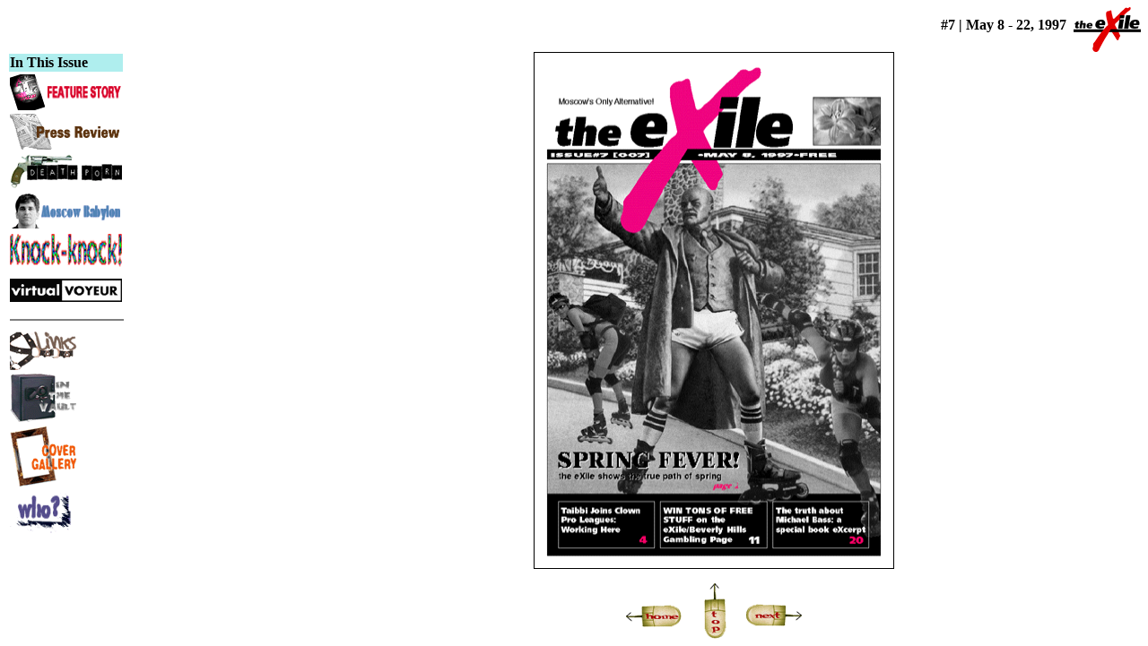

--- FILE ---
content_type: text/html
request_url: http://exiledonline.com/old-exile/vault/gallery/covers/cover7.html
body_size: 3661
content:
<HTML>
<HEAD>
<TITLE>the eXile - Issue #7</TITLE>

<MAP NAME="Footer Map">
			<AREA SHAPE="RECT" COORDS="130, 0, 197, 63"
				HREF="cover8.html" onMouseOver="self.status='Next issue.'; return true">
			<AREA SHAPE="RECT" COORDS="72, 0, 125, 64"
				HREF="#top" onMouseOver="self.status='Back to the Top.'; return true">
			<AREA SHAPE="RECT" COORDS="0, 1, 67, 62"
				HREF="../../index.htm" onMouseOver="self.status='Home.'; return true">
		</MAP>

</HEAD>

<BODY BGCOLOR="#FFFFFF">
<SCRIPT LANGUAGE="JavaScript">
<!--
{

	button0on = new Image(150,168);
	button0on.src = "../../menu/x2.gif";
	button0off = new Image(150,168);
	button0off.src = "../../menu/x.gif";
	
	
}

function swap(Image,Toggle) {
	{
		document[Image].src = eval(Image + Toggle + ".src");
	}
}

//-->
</SCRIPT>

<TABLE BORDER="0" WIDTH="100%" CELLPADDING=0 CELLSPACING=0>


<!--**DATE**-->
 <A NAME="top"> <TD COLSPAN=2 WIDTH=100% ALIGN=RIGHT><P ALIGN=RIGHT><FONT FACE="verdana"><B> #7 | May 8 - 22, 1997</B></FONT>&nbsp;&nbsp;<A HREF="../../index.htm"><IMG SRC="../../frontimgs/smlogo.gif" WIDTH=75 HEIGHT=50 ALT="smlogo.gif" BORDER=0 ALIGN=MIDDLE></A></P></A>

</TD>
</TR>
  
<!--**BUTTONS**-->
  
  <TR>
    <TD VALIGN=TOP><TABLE BORDER="0">
    <TR><TD BGCOLOR="#AFEEEE"><FONT FACE="verdana"><B> In This Issue</B></FONT></TD></TR>
    <TR><TD><A HREF="../../feature/feature7.html" onMouseOver="self.status='Feature Story.'; return true"><IMG SRC="../../menu/feature3.gif" WIDTH=125 HEIGHT=40 ALT="Feature Story" BORDER=0></A></TD></TR>
<TR><TD><A HREF="../../pr/pr7.html" onMouseOver="self.status='Looking at coverage of Russia.'; return true"><IMG SRC="../../menu/press3.gif" WIDTH=125 HEIGHT=40 ALT="press3.gif" BORDER=0></A></TD></TR>
	<TR><TD><A HREF="../../dp/dp7.html" onMouseOver="self.status='Gruesome stuff.'; return true"><IMG SRC="../../menu/dp3.gif" WIDTH=125 HEIGHT=41 ALT="dp3.gif" BORDER=0></A></TD></TR>
	<TR><TD><A HREF="../../ames/ames7.html" onMouseOver="self.status='Mark Ames column.'; return true"><IMG SRC="../../menu/mb3.gif" WIDTH=125 HEIGHT=40 ALT="mb3.gif" BORDER=0></TD></TR>
	<TR><TD><A HREF="../../knock/kk7.html" onMouseOver="self.status='Impractial jokes.'; return true"><IMG SRC="../../menu/knock3.gif" WIDTH=125 HEIGHT=40 ALT="knock5.gif" BORDER=0></A></TD></TR>
	<TR><TD><A HREF="../../voyeur/virt7.html" onMouseOver="self.status='Into cyberspace...'; return true"><IMG SRC="../../menu/vv3.gif" WIDTH=125 HEIGHT=40 ALT="knock5.gif" BORDER=0></A></TD></TR>





	
	<TR><TD><HR NOSHADE WIDTH=100%></TD></TR>
	
<!--**OTHER BUTTONS**-->
	<TR><TD><A HREF="../../links/links.html" onMouseOver="self.status='eXile links'; return true"><IMG SRC="../../menu/links3.gif" WIDTH=75 HEIGHT=43 ALT="links3.gif" BORDER=0></A></TD></TR>
	<TR><TD><A HREF="../../vault/vault.html" onMouseOver="self.status='the eXile archives'; return true"><IMG SRC="../../menu/vault3.gif" WIDTH=75 HEIGHT=54 ALT="vault3.gif" BORDER=0></A></TD></TR>
	<TR><TD><A HREF="../gallery.html" onMouseOver="self.status='Back To The Gallery.'; return true"><IMG SRC="../../menu/gallery3.gif" WIDTH=75 HEIGHT=69 ALT="gallery3.gif" BORDER=0></TD></TR>
	<TR><TD><A HREF="../../mast.html" onMouseOver="self.status='Who are these people?'; return true"><IMG SRC="../../menu/who3.gif" WIDTH=68 HEIGHT=48 ALT="who3.gif" BORDER=0></A></TD></TR>


	</TABLE>

</TD>
<TD VALIGN=TOP>
<!--**TEXT**-->

<P ALIGN=CENTER><IMG BORDER=1 SRC="cover7c.gif" WIDTH=400 HEIGHT=575></P>

<!--**FOOTER MAP**--> 

<P ALIGN=CENTER><IMG SRC="../../menu/footer.gif" WIDTH=196 HEIGHT=62
			USEMAP="#Footer Map" BORDER="0" ALT="ImageMap - turn on images!!!"></P>
 

</TD></TR></TABLE>

</TD>
  </TR>
</TABLE>
</BODY>
</HTML>

